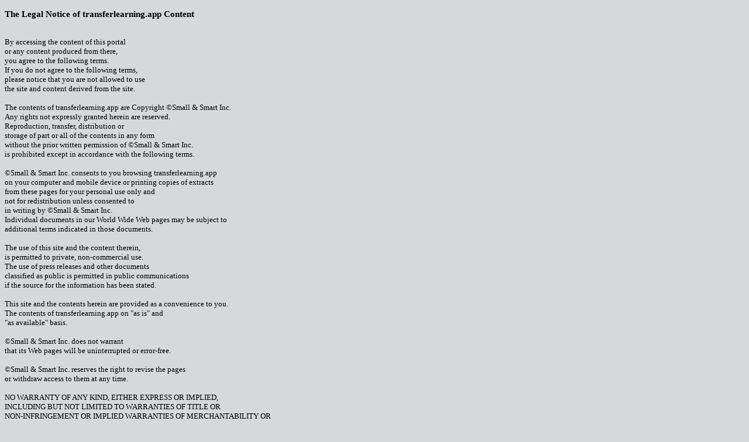

--- FILE ---
content_type: text/html
request_url: https://transferlearning.app/spec/legal/legal_notice.html
body_size: 9004
content:
<!doctype html>
<html lang="en">
<head>
<meta name="viewport" content="width=device-width, initial-scale=1.0">
<meta charset="UTF-8">
<title>Legal Notice | Content</title>
<style media="all">
 @import "../../css/halongbay.css";
</style>
</head> 
<body>
<h3>The Legal Notice of transferlearning.app Content</h3>
<!-- =============================================================================================================== -->
<br />By accessing the content of this portal
<br />or any content produced from there,
<br />you agree to the following terms. 
<br />If you do not agree to the following terms,
<br />please notice that you are not allowed to use
<br />the site and content derived from the site.
<br />
<!-- =============================================================================================================== -->       
<br />The contents of transferlearning.app are Copyright &copy;Small &amp; Smart Inc.
<br />Any rights not expressly granted herein are reserved. 
<br />Reproduction, transfer, distribution or 
<br />storage of part or all of the contents in any form 
<br />without the prior written permission of &copy;Small &amp; Smart Inc.
<br />is prohibited except in accordance with the following terms. 
<br />
<br />&copy;Small &amp; Smart Inc. consents to you browsing transferlearning.app
<br />on your computer and mobile device or printing copies of extracts
<br />from these pages for your personal use only and
<br />not for redistribution unless consented to
<br />in writing by &copy;Small &amp; Smart Inc. 
<br />Individual documents in our World Wide Web pages  may be subject to
<br />additional terms indicated in those documents.
<br />
<!-- =============================================================================================================== -->      
<br />The use of this site and the content therein,
<br />is permitted to private, non-commercial use.
<br />The use of press releases and other documents 
<br />classified as public is permitted in public communications
<br />if the source for the information has been stated.
<br />
<!-- =============================================================================================================== -->  
<br />This site and the contents herein are provided as a convenience to you.
<br />The contents of transferlearning.app on "as is" and
<br />"as available" basis. 
<br /> 
<!-- =============================================================================================================== -->  
<br />&copy;Small &amp; Smart Inc. does not warrant
<br />that its Web pages will be uninterrupted or error-free.
<br /> 
<!-- =============================================================================================================== --> 
<br />&copy;Small &amp; Smart Inc. reserves the right to revise the pages 
<br />or withdraw access to them at any time. 
<!-- =============================================================================================================== --> 
<br />
<br />NO WARRANTY OF ANY KIND, EITHER EXPRESS OR IMPLIED,
<br />INCLUDING BUT NOT LIMITED TO WARRANTIES OF TITLE OR 
<br />NON-INFRINGEMENT OR IMPLIED WARRANTIES OF MERCHANTABILITY OR
<br />FITNESS FOR A PARTICULAR PURPOSE, 
<br />IS MADE IN RELATION TO THE AVAILABILITY, ACCURACY, 
<br />RELIABILITY OR CONTENT OF THESE PAGES.
<!-- =============================================================================================================== --> 
<br />
<br />SMALL &amp; SMART INC. SHALL NOT BE LIABLE
<br />FOR ANY DIRECT, INDIRECT, INCIDENTAL, SPECIAL
<br />OR CONSEQUENTIAL DAMAGES, LOST PROFITS
<br />OR FOR BUSINESS INTERRUPTION ARISING OUT OF THE USE OF
<br />OR INABILITY TO USE THIS SERVICE, 
<br />EVEN IF SMALL &amp; SMART INC. HAS BEEN ADVISED
<br />OF THE POSSIBILITY OF SUCH DAMAGES. 
<br />SOME JURISDICTIONS DO NOT ALLOW EXCLUSION
<br />OF CERTAIN WARRANTIES OR LIMITATIONS OF LIABILITY,
<br />SO THE ABOVE LIMITATIONS OR EXCLUSIONS
<br />MAY NOT APPLY TO YOU. 
<br />THE LIABILITY OF &copy; SMALL &amp; SMART INC.
<br />WOULD IN SUCH CASE BE LIMITED TO THE GREATEST 
<br />EXTENT PERMITTED BY LAW.
<br />
<!-- =============================================================================================================== -->      
<br />For your easy accessibility &copy;Small &amp; Smart Inc.
<br />may include links to sites on the Internet
<br />that are owned or operated by third parties.
<br />By linking to such third-party site,
<br />you shall review and agree to that site's rules of use
<br />before using such site. 
<br />You also agree that &copy;Small &amp; Smart Inc. has no control
<br />over the content of that site and 
<br />cannot assume any responsibility for material
<br />created or published by such third-party sites. 
<br />In addition, a link to a non-&copy;Small &amp; Smart Inc. site
<br />does not imply that &copy;Small &amp; Smart Inc. endorses the site
<br />or the products or services referenced in such third party site.
<br />
<!-- =============================================================================================================== -->      
<br />By submitting material to any of our servers, for example, by e-mail or 
<br />via the transferlearning.app that:
<br />(a)
<br />the material will not contain any item 
<br />that is unlawful or otherwise unfit for publication;
<br />(b)
<br />you will use reasonable efforts to scan and
<br />remove any viruses or other contaminating or 
<br />destructive features before submitting any material;
<br />and 
<br />(c)
<br />you own the material or have the unlimited right to provide it to us 
<br />and &copy;Small &amp; Smart Inc. may publish the material
<br />free of charge and/or incorporate it or
<br />any concepts described in it in our products without 
<br />accountability or liability
<br />(d)
<br />you agree not to take action against us in 
<br />relation to material that you submit and
<br />you agree to indemnify us if any 
<br />third party takes action against us
<br />in relation to the material you submit.
<br />
<!-- =============================================================================================================== -->      
<br />&copy;Small &amp; Smart Inc. does not and cannot review the content posted by 
<br />users on its site and is not responsible for such content.
<br />
<!-- =============================================================================================================== -->      
<br />&copy;Small &amp; Smart Inc. may at any time at its discretion remove any content posted by users. 
<br />Read also <a href="../legal/email_notice.html">The Legal Notice of &copy;Small &amp; Smart E-Mail</a>!
<br />
<!-- =============================================================================================================== -->
<br />The GNU GPL license, under which our software might be published,
<br />does not allow, without a permission from &copy;Small &amp; Smart Inc,
<br />to link our software to any distributed product,
<br />which does not itself satisfy <a href="https://www.gnu.org/licenses/gpl.txt">the GNU GPL license</a>.
<br />
<!-- =============================================================================================================== -->
<br />The readers of this site and the users of the content provided
<br />from this site take the responsibility to comply with
<br />the U.S. government International Traffic in Arms Regulations (ITAR),
<br />see <a href="https://www.pmddtc.state.gov/">The Directorate of Defense Trade Controls</a>.
<br />
<!-- =============================================================================================================== -->
<br />Companies that export information or products
<br />particularly in the high-tech, aviation, and military sectors
<br />must put in place mechanisms that prevent violations of U.S. export laws.  
<br /> 
<!-- =============================================================================================================== -->      
<br /> &copy;Small &amp; Smart applies <a href="https://www.courts.ca.gov/">The California Law</a> codes
<br /> established in California and applicable to corporations in California.
<!-- =============================================================================================================== --> 
<br />&copy;Small &amp; Smart applies <b>&raquo;</b><a href="https://oag.ca.gov/privacy/ccpa" target="_blank">California Consumer Privacy Act (CCPA)</a>.
<br />
<br />
<br />&copy;Small &amp; Smart applies <b>&raquo;</b><a href="https://eur-lex.europa.eu/" target="_blank">General Data Protection Regulation (GDPR)</a>
<br />law of the European Union.
<br />
<!-- =============================================================================================================== -->      
<br />Copyright &copy;Small &amp; Smart Inc. All rights reserved.
</body>
</html>


--- FILE ---
content_type: text/css
request_url: https://transferlearning.app/css/halongbay.css
body_size: 1308
content:
@charset "utf-8";
/* CSS Document */
body  {
	background-color:#D6D8DC;
	font-size:13px;
}
a:link {color:#2B1C7B;}
a:visited {color:#333;}
a:active {color:#B5522A;}
a:hover {color:#F16D26;}

tbody {
	font-size: 11px;
	font-family:Georgia, "Times New Roman", Times, serif;
	color:#272D3E;
}

table {
	width:1150px;
	background-color:#858A97;
	border:thin;
	border-color:#343C52;
}
td {
	border-left:thin;
	}
p {
	font-size:14px}

img {
	border: 0;
	
}
b {
	font-stretch:wider;
	font-size:14px;
}
.set2logo4xi {
         margin: auto;
         width: 82%;
}
.set2net4xi {
         margin: auto;
         width: 82%;
}
.set2pod4xi {
         margin: auto;
         width: 62%;
}
.set2copter4xi {
         margin: auto;
         width: 82%;
}
.set2base4xi {
         margin: auto;
         width: 82%;
}
.set2sensor4xi {
         margin: auto;
         width: 82%;
}
.set2h2rd4xi {
         margin: auto;
         width: 82%;
}

.set2prd4xi {
         margin: auto;
         width: 82%;
}
.set2h2fd4xi {
         margin: auto;
         width: 82%;
}
.set2sphere4xi {
         margin: auto;
         width: 82%;
}
.set2surfer4xi {
         margin: auto;
         width: 82%;
}
.set2email4xi {
         margin: auto;
         width: 82%;
}
.set2goldengate4xi {
         margin: auto;
         width: 82%;
}


